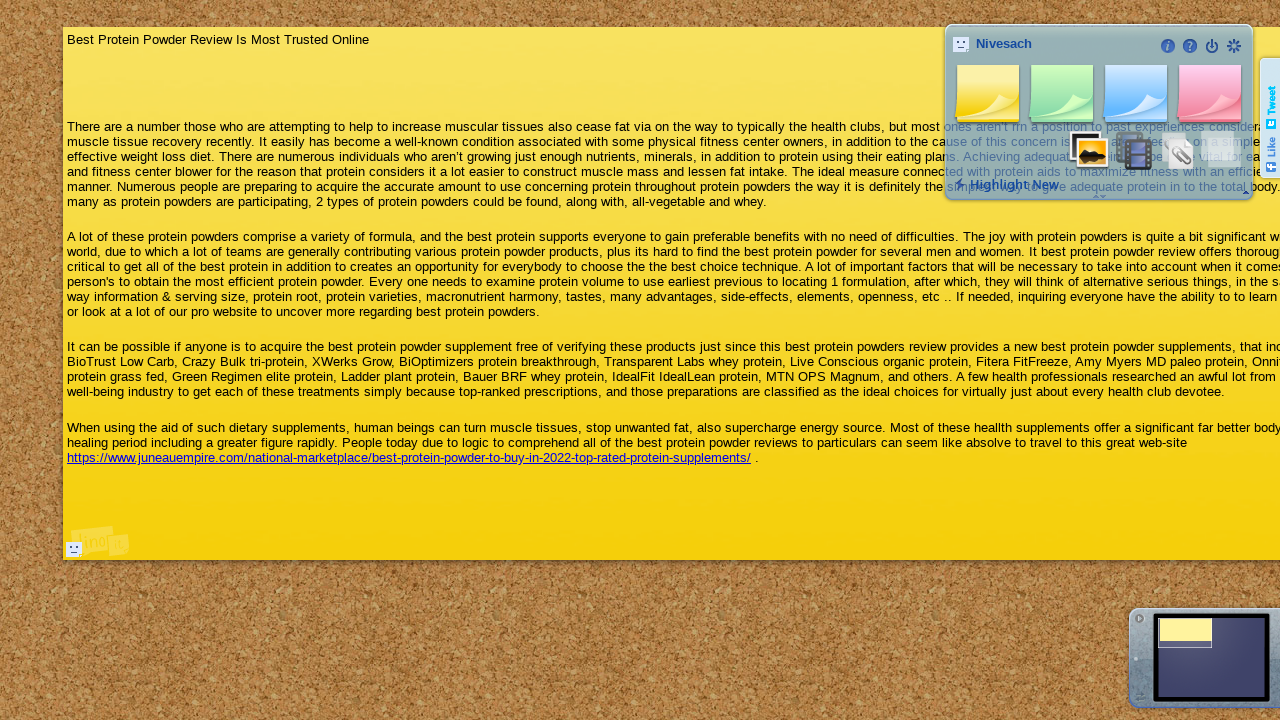

--- FILE ---
content_type: text/html; charset=utf-8
request_url: http://linoit.com/users/Seechiss/canvases/Nivesach
body_size: 6387
content:
<!DOCTYPE html PUBLIC "-//W3C//DTD XHTML 1.0 Transitional//EN" "http://www.w3.org/TR/xhtml1/DTD/xhtml1-transitional.dtd">
<html xmlns="http://www.w3.org/1999/xhtml" xmlns:og="http://ogp.me/ns#" xmlns:fb="http://www.facebook.com/2008/fbml" class="en">
<head>
<meta http-equiv="Content-Type" content="text/html; charset=utf-8" />
<meta http-equiv="Content-Script-Type" content="text/javascript" />
<meta http-equiv="Content-Style-Type" content="text/css" />
<meta http-equiv="Imagetoolbar" content="no" />

<title>Nivesach - lino</title>

<meta property="og:title" content="Nivesach" />
<meta property="og:type" content="website" />
<meta property="og:url" content="http://linoit.com/users/Seechiss/canvases/Nivesach" />
<meta property="og:image" content="http://linoit.com/image/thumbnail/1.jpg" />
<meta property="og:image" content="http://linoit.com/dock/40447595" />
<meta property="og:site_name" content="lino" />
<meta property="fb:app_id" content="192460577456064" />
<meta name="twitter:card" content="summary" />
<meta name="twitter:site" content="@lino2008en" />
<meta name="twitter:title" content="Nivesach" />
<meta name="twitter:description" content="lino is an online web sticky note service that can be used to post memos, to-do lists, ideas, and photos anywhere on an online web canvas. lino is a completely free service that runs on all popular web browsers." />
<meta name="twitter:image" content="http://linoit.com/dock/40447595" />
<meta name="twitter:app:country" content="US" />
<meta name="twitter:app:name:iphone" content="lino - Sticky and Photo Sharing for you" />
<meta name="twitter:app:id:iphone" content="416718906" />
<meta name="twitter:app:url:iphone" content="lino://linoit.com/users/Seechiss/canvases/Nivesach" />
<meta name="twitter:app:name:ipad" content="lino - Sticky and Photo Sharing for you" />
<meta name="twitter:app:id:ipad" content="416718906" />
<meta name="twitter:app:url:ipad" content="lino://linoit.com/users/Seechiss/canvases/Nivesach" />
<meta name="twitter:app:name:googleplay" content="lino - Sticky &amp; Photo Sharing" />
<meta name="twitter:app:id:googleplay" content="com.linoit.lino" />
<meta name="twitter:app:url:googleplay" content="lino://linoit.com/users/Seechiss/canvases/Nivesach" />

<link rel="stylesheet" href="//d23gl0hu9nedef.cloudfront.net/c/stylesheet/canvas/canvas.css.1474423092" />

<link rel="alternate" type="application/rss+xml" title="RSS" href="http://linoit.com/users/Seechiss/rss/Nivesach" />

<link rel="shortcut icon" href="/favicon.ico" type="image/vnd.microsoft.icon" />
<link rel="icon" href="/favicon.ico" type="image/vnd.microsoft.icon" />

<link rel="alternate" media="handheld" href="http://m.linoit.com/canvas/Seechiss/Nivesach" />

<script type="text/javascript" src="//d23gl0hu9nedef.cloudfront.net/c/script/prototype.js.1306721218"></script>
<script type="text/javascript" src="//d23gl0hu9nedef.cloudfront.net/c/script/canvas/view.js.1438062522"></script>



<script type="text/javascript" src="//d23gl0hu9nedef.cloudfront.net/c/script/locale.js.1765248752"></script>



<script type="text/javascript">
var g_assetBaseURL = "//d23gl0hu9nedef.cloudfront.net/c";
var g_imageAssetBaseURL = "//d23gl0hu9nedef.cloudfront.net";

g_userId = 0;
g_userName = "guest";
g_canvasId = 40447595;
g_canvasType = CanvasType.REFERENCE;
g_canvasTypeFlags = 5;
g_groupId = null;
g_groupName = null;
g_groupOwnerId = null;
g_groups = [];


g_facebookAppId = "192460577456064";
g_hasBuddies = false;
g_today = new Date(2026, 0, 20);
</script>

</head>
<body class="canvasTypeReference">
<noscript><iframe src="//www.googletagmanager.com/ns.html?id=GTM-KNM9GK" height="0" width="0" style="display:none;visibility:hidden"></iframe></noscript>
<script>(function(w,d,s,l,i){w[l]=w[l]||[];w[l].push({'gtm.start':new Date().getTime(),event:'gtm.js'});var f=d.getElementsByTagName(s)[0],j=d.createElement(s),dl=l!='dataLayer'?'&l='+l:'';j.async=true;j.src='//www.googletagmanager.com/gtm.js?id='+i+dl;f.parentNode.insertBefore(j,f);})(window,document,'script','dataLayer','GTM-KNM9GK');</script>

<div id="main">
<div id="notification" class="notification"><span class="notificationMessage"></span><img class="notificationClose" src="//d23gl0hu9nedef.cloudfront.net/image/notification/close.png" /></div>
<div id="movieNotification" class="notification"><span class="notificationMessage">Playing a video (<span class="stopMovie">Stop</span>)</span></div>

<div id="board" style="height:0px;display:none;">
<div id="boardContent">
<table>
<tr>
<td rowspan="3" class="canvasImage">
<img src="/dock/40447595" style="width:89px;height:68px;" alt="Nivesach" title="Nivesach" />

</td>
<td rowspan="3" class="canvasProp">
<h1>Nivesach</h1>
<p>by <a href="/users/Seechiss" target="_self">Seechiss</a></p>
<p>Feb 10 2022 251 views</p>

<p class="label">Access to Canvas (Publicity)</p>
<p>


Everyone may post stickies
</p>

</td>
<th>URL</th>
<td><input type="text" readonly="readonly" value="http://linoit.com/users/Seechiss/canvases/Nivesach" onclick="this.select()" /></td>
<td rowspan="3" class="close">
<a href="javascript:g_board.hide()" title=""><span>x</span></a>
</td>
</tr>
<tr>
<th>Link</th>
<td><input type="text" readonly="readonly" value="&lt;div>&lt;table>&lt;tr>&lt;td>&lt;a href=&quot;http://linoit.com/users/Seechiss/canvases/Nivesach&quot;>&lt;img src=&quot;http://linoit.com/dock/40447595&quot; border=&quot;0&quot; width=&quot;89&quot; height=&quot;68&quot; id=&quot;lino40447595&quot; />&lt;/a>&lt;/td>&lt;/tr>&lt;tr>&lt;td style=&quot;text-align:center;font-size:80%;&quot;>&lt;a href=&quot;http://linoit.com/users/Seechiss/canvases/Nivesach&quot; style=&quot;position:relative;top:-10px;&quot;>Nivesach&lt;/a>&lt;/td>&lt;/tr>&lt;/table>&lt;!--[if IE 6]>&lt;script type=&quot;text/javascript&quot;>var e=document.getElementById('lino40447595');e.src='http://linoit.com/image/iepngfix.gif';e.style.filter='progid:DXImageTransform.Microsoft.AlphaImageLoader(sizingMethod=\'crop\',src=\'http://linoit.com/dock/40447595\')';&lt;/script>&lt;![endif]-->&lt;/div>" onclick="this.select()" />
<p>Copy this HTML code and paste to your blog to link to this canvas.</p></td>
</tr>
<tr>
<th>Embed lino</th>
<td><input type="text" readonly="readonly" value="&lt;div>&lt;iframe src=&quot;http://linoit.com/users/Seechiss/canvases/Nivesach?inner=1&quot; scrolling=&quot;no&quot; frameBorder=&quot;0&quot; style=&quot;width:640px;height:480px;border:1px solid black;&quot;>&lt;/iframe>&lt;/div>" onclick="this.select()" />
<p>Copy this HTML code and paste to your blog to embed this canvas.</p></td>
</tr>
</table>
</div>
</div>

<div id="canvasView">

<div id="recommendation" class="topBar" style="display:none;">We recommend you to use Chrome, Safari or Firefox to utilize the full features of lino comfortably (<a href="https://en.linoit.com/en/help/browser/" target="_blank">Learn more</a>).</div>
<div id="ios" style="display:none;">
<div>
<div class="button"><a href="lino://linoit.com/users/Seechiss/canvases/Nivesach">Open this canvas with<br /><strong>iPhone/iPad App</strong></a></div>
<div class="button"><a href="https://itunes.apple.com/app/lino-online-stickies/id416718906">Available on the<br /><strong>App Store</strong></a></div>
<div class="close"><span>[Close]</span></div>
</div>
</div>
<div id="canvas" style="background-image:url(/image/background/1.jpg);">


<!--
<div id="ad" class="entryBg" style="display:none;">
<div class="bg">
<div class="bgLeftTop"></div>
<div class="bgLeft"></div>
<div class="bgLeftBottom"></div>
<div class="bgCenter">
<script type="text/javascript">
google_ad_client = "pub-9913844858284054";
google_ad_slot = "2439155864";
google_ad_width = 234;
google_ad_height = 60;
</script>
<script type="text/javascript"
src="http://pagead2.googlesyndication.com/pagead/show_ads.js"></script>
</div>
<div class="bgRightTop"></div>
<div class="bgRight"></div>
<div class="bgRightBottom"></div>
<div class="bgBottom"></div>
</div>
</div>

-->

<img id="effect" src="//d23gl0hu9nedef.cloudfront.net/image/entry/effect.png" style="display:none;" />

<div id="power">Powered by <a href="http://www.haskell.org/">Haskell</a> (GHC 8.8.4
)</div>
<div id="movieContainer"></div>
<div id="newEntryShadow" style="display:none;"></div>
</div>
<div id="paletteBg" class="paletteReadWrite">
<table id="paletteImg">
<tr><td><img src="//d23gl0hu9nedef.cloudfront.net/image/palette/reference/top.png" style="width:322px;height:21px;" /></td></tr>
<tr><td><img id="paletteImgBody" src="//d23gl0hu9nedef.cloudfront.net/image/palette/reference/body.png" /></td></tr>
<tr><td><img src="//d23gl0hu9nedef.cloudfront.net/image/palette/reference/bottom.png" style="width:322px;height:23px;" /></td></tr>
</table>
<div id="palette">
<div id="paletteHeader" class="">
<div class="canvasName">
<a href="/users/Seechiss"><img class="icon" src="/user/icon/3695395?size=small&amp;68998.219345365s" title="Seechiss" /></a>
<img src="//d23gl0hu9nedef.cloudfront.net/image/palette/unsubscribed.png" class="subscription subscribe" title="Add to Favorites" />
<img src="//d23gl0hu9nedef.cloudfront.net/image/palette/subscribed.png" class="subscription unsubscribe" title="Remove from Favorite" />
<span>Nivesach</span>
</div>
<div class="actions">

<a href="/user/register" class="action actionRegister" title="Sign up" style="background-position:-88px 0px;"></a>
<a href="/session/top?redirect=%2Fusers%2FSeechiss%2Fcanvases%2FNivesach" class="action actionLogin" title="Login" style="background-position:-44px 0px;"></a>

<a href="https://en.linoit.com/en/help/" target="_blank" class="action actionHelp" title="Help" style="background-position:-22px 0px;"></a>

<a href="javascript:g_board.toggle()" id="paletteBoard" class="action actionBoard" title="Information" style="background-position:-110px 0px;"></a>


</div>
</div>

<div id="paletteBody">
<div id="paletteItem0" class="paletteItem paletteItemMain"></div>
<div id="paletteItem1" class="paletteItem paletteItemMain"></div>
<div id="paletteItem2" class="paletteItem paletteItemMain"></div>
<div id="paletteItem3" class="paletteItem paletteItemMain"></div>
<div id="paletteItem4" class="paletteItem paletteItemSub"></div>
<div id="paletteItem5" class="paletteItem paletteItemSub"></div>
<div id="paletteItem6" class="paletteItem paletteItemSub"></div>
<div id="paletteItem7" class="paletteItem paletteItemSub"></div>
</div>

<div id="paletteFooter">
<div id="newEntryMode" class="newEntryButton"></div>
<div id="newEntryNext" style="display:none;"></div>

<!--
<div id="zoom">
<img id="zoomSmall" src="//d23gl0hu9nedef.cloudfront.net/image/zoom/small.png" style="width:10px;height:9px;" />
<img id="zoomBar" src="//d23gl0hu9nedef.cloudfront.net/image/zoom/bar.png" style="width:120px;height:3px;" />
<img id="zoomLarge" src="//d23gl0hu9nedef.cloudfront.net/image/zoom/large.png" style="width:15px;height:12px;" />
<img id="zoomTab" src="//d23gl0hu9nedef.cloudfront.net/image/zoom/tab.png" style="width:9px;height:9px;" />

<span id="zoom0" class="zoomPos"></span>
<span id="zoom1" class="zoomPos"></span>
<span id="zoom2" class="zoomPos"></span>
<span id="zoom3" class="zoomPos"></span>
<span id="zoom4" class="zoomPos"></span>
<span id="zoom5" class="zoomPos"></span>
<span id="zoom6" class="zoomPos"></span>
</div>
-->
</div>
<div id="paletteExpand"></div>
<div id="palettePin" class="pinned"></div>
</div>
</div>

<div id="dockBg" style="display:none;">
<div id="dockBody">
<div id="dockBodyBg"></div>
<div id="dockLeft"></div>
<div id="dockRight"></div>
<div id="dockSelector">
<div id="dockSelectorControl">
<div id="dockSelectorPrev"></div>
<div id="dockSelectorMy"></div>
<div id="dockSelectorNext"></div>
</div>
</div>
</div>
<div id="dockView">
<div id="dock"></div>
</div>
<div id="dockInfo" style="display:none;"><img src="//d23gl0hu9nedef.cloudfront.net/image/empty.png" /><span class="dockInfo dockInfoMy" style="display:none;">My Canvases</span><span class="dockInfo dockInfoFavorites" style="display:none;">Favorites</span><span class="dockInfo dockInfoGroup" style="display:none;"></span></div>
<div id="dockGrip">
<div id="dockGripBg"></div>
<div id="dockClose" class="dockCloseButton"></div>
<div id="dockPin" class="dockPinButton"></div>
</div>
</div>

<div id="panelBg">
<div id="panelBody"></div>
<div id="panelGrip">
<div id="panelGripBg"></div>
<div id="panelClose" class="panelCloseButton"></div>
<div id="panelPin" class="panelPinButton"></div>
</div>
<div id="panelFrame">
<div id="panel">
<div id="panelView" class="panelView">
<div class="border vBorder leftBorder"></div>
<div class="border hBorder topBorder"></div>
<div class="border vBorder rightBorder"></div>
<div class="border hBorder bottomBorder"></div>
</div>
<div id="panelViewMoving" class="panelView" style="display:none;">
<div class="border vBorder leftBorder"></div>
<div class="border hBorder topBorder"></div>
<div class="border vBorder rightBorder"></div>
<div class="border hBorder bottomBorder"></div>
</div>

</div>
</div>
<div id="panelCalendar">
<div>
<div class="nav"><span class="prev"><img src="//d23gl0hu9nedef.cloudfront.net/image/panel/calendar/navprev.png" /></span><span class="today"><img src="//d23gl0hu9nedef.cloudfront.net/image/panel/calendar/navtoday.png" /></span><span class="next"><img src="//d23gl0hu9nedef.cloudfront.net/image/panel/calendar/navnext.png" /></span></div>
<div class="title"></div>
</div>
<table>
<tbody></tbody>
</table>
</div>
</div>




<div id="social">
<div class="container">
<div class="item">
<div id="fb-root"></div>
<div class="fb-like" data-href="http://linoit.com/users/Seechiss/canvases/Nivesach" data-send="false" data-width="250" data-show-faces="true"></div>
</div>
<div class="item">
<iframe allowtransparency="true" frameborder="0" scrolling="no" src="//platform.twitter.com/widgets/tweet_button.html?url=http%3A%2F%2Flinoit.com%2Fusers%2FSeechiss%2Fcanvases%2FNivesach&amp;text=Nivesach&amp;via=lino2008en&amp;count=horizontal&amp;lang=en" style="width:130px;height:20px;"></iframe>
</div>
</div>
</div>


</div>
</div>

<div style="display:none;">

<form id="getEntriesForm">
<input type="hidden" name="canvasId" value="40447595" />
</form>

<form id="getEntryForm">
<input type="hidden" name="entryId" />
</form>

<form id="moveEntryForm">
<input type="hidden" name="token" value="302b66d395266d92290aa6586fb70cb6f24ebf4f" />
<input type="hidden" name="entryId" />
<input type="hidden" name="entryLeft" />
<input type="hidden" name="entryTop" />
<input type="hidden" name="entryWidth" />
<input type="hidden" name="entryHeight" />
</form>

<form id="moveEntriesForm">
<input type="hidden" name="token" value="302b66d395266d92290aa6586fb70cb6f24ebf4f" />
<input type="hidden" name="positions" />
</form>

<form id="updateEntryZIndicesForm">
<input type="hidden" name="token" value="302b66d395266d92290aa6586fb70cb6f24ebf4f" />
<input type="hidden" name="zIndices" />
</form>

<form id="setEntryDueDateForm">
<input type="hidden" name="token" value="302b66d395266d92290aa6586fb70cb6f24ebf4f" />
<input type="hidden" name="entryId" />
<input type="hidden" name="year" />
<input type="hidden" name="month" />
<input type="hidden" name="day" />
<input type="hidden" name="entryWidth" />
<input type="hidden" name="entryHeight" />
</form>

<form id="sendEntryForm">
<input type="hidden" name="token" value="302b66d395266d92290aa6586fb70cb6f24ebf4f" />
<input type="hidden" name="entryId" />
<input type="hidden" name="userId" />
</form>

<form id="doneEntryForm">
<input type="hidden" name="token" value="302b66d395266d92290aa6586fb70cb6f24ebf4f" />
<input type="hidden" name="entryId" />
</form>

<form id="pinEntryForm">
<input type="hidden" name="token" value="302b66d395266d92290aa6586fb70cb6f24ebf4f" />
<input type="hidden" name="entryId" />
<input type="hidden" name="entryPin" />
</form>

<form id="rotateEntryForm">
<input type="hidden" name="token" value="302b66d395266d92290aa6586fb70cb6f24ebf4f" />
<input type="hidden" name="entryId" />
<input type="hidden" name="entryAngle" />
</form>

<form id="transferEntryForm">
<input type="hidden" name="token" value="302b66d395266d92290aa6586fb70cb6f24ebf4f" />
<input type="hidden" name="canvasId" />
<input type="hidden" name="entryId" />
<input type="hidden" name="entryLeft" />
<input type="hidden" name="entryTop" />
</form>

<form id="transferEntriesForm">
<input type="hidden" name="token" value="302b66d395266d92290aa6586fb70cb6f24ebf4f" />
<input type="hidden" name="canvasId" />
<input type="hidden" name="positions" />
</form>

<form id="copyEntryForm">
<input type="hidden" name="token" value="302b66d395266d92290aa6586fb70cb6f24ebf4f" />
<input type="hidden" name="entryId" />
<input type="hidden" name="canvasId" />
<input type="hidden" name="entryLeft" />
<input type="hidden" name="entryTop" />
</form>

<form id="copyEntriesForm">
<input type="hidden" name="token" value="302b66d395266d92290aa6586fb70cb6f24ebf4f" />
<input type="hidden" name="canvasId" />
<input type="hidden" name="positions" />
</form>

<form id="searchForm">
<input type="hidden" name="condition" />
<input type="hidden" name="width" />
<input type="hidden" name="height" />
</form>

<form id="dueEntriesForm">
<input type="hidden" name="year" />
<input type="hidden" name="month" />
<input type="hidden" name="day" />
<input type="hidden" name="days" />

</form>

<form id="undoForm">
<input type="hidden" name="token" value="302b66d395266d92290aa6586fb70cb6f24ebf4f" />
<input type="hidden" name="undoId" />
</form>

<form id="isSubscribedForm">
<input type="hidden" name="canvasId" value="40447595" />
</form>

<form id="getAdPositionForm">
<input type="hidden" name="canvasId" value="40447595" />
<input type="hidden" name="width" value="255" />
<input type="hidden" name="height" value="72" />
<input type="hidden" name="windowWidth" />
<input type="hidden" name="windowHeight" />
</form>

<form id="getTagsForm">
<input type="hidden" name="canvasId" value="40447595" />
</form>

<form id="subscribeCanvasForm">
<input type="hidden" name="token" value="302b66d395266d92290aa6586fb70cb6f24ebf4f" />
<input type="hidden" name="canvasId" />
<input type="hidden" name="notify" value="1" />
<input type="hidden" name="dock" value="1" />
<input type="hidden" name="due" value="0" />
</form>

<form id="unsubscribeCanvasForm">
<input type="hidden" name="token" value="302b66d395266d92290aa6586fb70cb6f24ebf4f" />
<input type="hidden" name="canvasId" />
</form>

</div>

<div id="canvasDrag">
<div id="newEntryDrag" class="entryBg entryStyle" style="display:none;">
<div class="bg">
<div class="bgLeftTop"></div>
<div class="bgLeft"></div>
<div class="bgLeftBottom"></div>
<img class="bgCenter" />
<div class="bgRightTop"></div>
<div class="bgRight"></div>
<div class="bgRightBottom"></div>
<div class="bgBottom"></div>

<img class="logoIE" src="//d23gl0hu9nedef.cloudfront.net/image/empty.png" style="display:none;" />

</div>

<div class="logo"></div>


<div class="content">
<div class="body"></div>
</div>
<div class="footer">
<div class="tag"><span class="value"></span></div>
<div class="action"><div class="actionButton doneEntry nodrag" title="Peel off"></div>
<div class="actionButton downloadEntry nodrag" title="View original"></div>
<div class="actionButton copyEntry nodrag" title="Copy to another canvas"></div>
<div class="actionButton sendEntry nodrag" title="Send this sticky"></div>
<div class="actionButton dueEntry nodrag" title="Set due date"></div>
<div class="actionButton editEntry nodrag" title="Edit"></div>

</div>
</div>
</div>

<div id="dockEntryDrag" style="display:none;">
<div id="dockEntryDragMain" class="dockEntryDrag"></div>
</div>
</div>

<div id="canvasCopy" style="display:none;">
</div>

<div id="entryTemplate" class="entry draggable resizable rotatable entryStyle entryBg" style="display:none;position:absolute;left:0px;top:0px;width:0px;height:0px;">
<div class="bg">
<div class="bgLeftTop"></div>
<div class="bgLeft"></div>
<div class="bgLeftBottom"></div>
<img class="bgCenter" />
<div class="bgRightTop"></div>
<div class="bgRight"></div>
<div class="bgRightBottom"></div>
<div class="bgBottom"></div>

<img class="logoIE" src="//d23gl0hu9nedef.cloudfront.net/image/empty.png" style="display:none;" />

</div>

<div class="logo"></div>


<div class="handle base">
<div class="content">
<div class="body"></div>
</div>
<div class="footer">
<div class="tag"><span class="value"></span></div>
<div class="action"><div class="actionButton doneEntry nodrag" title="Peel off"></div>
<div class="actionButton downloadEntry nodrag" title="View original"></div>
<div class="actionButton copyEntry nodrag" title="Copy to another canvas"></div>
<div class="actionButton sendEntry nodrag" title="Send this sticky"></div>
<div class="actionButton dueEntry nodrag" title="Set due date"></div>
<div class="actionButton editEntry nodrag" title="Edit"></div>

</div>
<a class="creatorIcon nodrag"></a>
</div>
</div>
<div class="pinContainer"><div class="pin nodrag"></div></div>
<div class="rotate nodrag"></div>
<div class="grip"></div>
</div>

<div id="imageEntryTemplate" class="entry draggable resizable rotatable entryStyle entryBg" style="display:none;position:absolute;left:0px;top:0px;width:0px;height:0px;">
<div class="bg">
<div class="bgLeftTop"></div>
<div class="bgLeft"></div>
<div class="bgLeftBottom"></div>
<img class="bgCenter" />
<div class="bgRightTop"></div>
<div class="bgRight"></div>
<div class="bgRightBottom"></div>
<div class="bgBottom"></div>

<img class="logoIE" src="//d23gl0hu9nedef.cloudfront.net/image/empty.png" style="display:none;" />

</div>

<div class="logo"></div>


<div class="handle base">
<div class="content">
<div class="image"></div>
<div class="body" style="padding:0px 15px;"></div>
</div>
<div class="footer">
<div class="tag"><span class="value"></span></div>
<div class="action"><div class="actionButton doneEntry nodrag" title="Peel off"></div>
<div class="actionButton downloadEntry nodrag" title="View original"></div>
<div class="actionButton copyEntry nodrag" title="Copy to another canvas"></div>
<div class="actionButton sendEntry nodrag" title="Send this sticky"></div>
<div class="actionButton dueEntry nodrag" title="Set due date"></div>
<div class="actionButton editEntry nodrag" title="Edit"></div>

</div>
<a class="creatorIcon nodrag"></a>
</div>
</div>
<div class="pinContainer"><div class="pin nodrag"></div></div>
<div class="rotate nodrag"></div>
<div class="grip"></div>
</div>

<div id="movieEntryTemplate" class="entry draggable entryStyle entryBg movieEntry" style="display:none;position:absolute;left:0px;top:0px;width:0px;height:0px;">
<div class="bg">
<div class="bgLeftTop"></div>
<div class="bgLeft"></div>
<div class="bgLeftBottom"></div>
<img class="bgCenter" />
<div class="bgRightTop"></div>
<div class="bgRight"></div>
<div class="bgRightBottom"></div>
<div class="bgBottom"></div>

<img class="logoIE" src="//d23gl0hu9nedef.cloudfront.net/image/empty.png" style="display:none;" />

</div>

<div class="logo"></div>


<div class="handle base">
<div class="content movie">
<div class="thumbnail"><img /></div>
<div class="information"></div>
<div class="play nodrag"><span>Play</span></div>
</div>
<div class="footer">
<div class="action"><div class="actionButton doneEntry nodrag" title="Peel off"></div>

<div class="actionButton copyEntry nodrag" title="Copy to another canvas"></div>
<div class="actionButton sendEntry nodrag" title="Send this sticky"></div>



</div>
<a class="creatorIcon nodrag"></a>
</div>
</div>
<div class="pinContainer"><div class="pin nodrag"></div></div>
</div>

<div id="attachmentEntryTemplate" class="entry draggable resizable rotatable entryStyle entryBg" style="display:none;position:absolute;left:0px;top:0px;width:0px;height:0px;">
<div class="bg">
<div class="bgLeftTop"></div>
<div class="bgLeft"></div>
<div class="bgLeftBottom"></div>
<img class="bgCenter" />
<div class="bgRightTop"></div>
<div class="bgRight"></div>
<div class="bgRightBottom"></div>
<div class="bgBottom"></div>

<img class="logoIE" src="//d23gl0hu9nedef.cloudfront.net/image/empty.png" style="display:none;" />

</div>

<div class="logo"></div>


<div class="handle base">
<div class="content">
<div class="attachment">
<img src="//d23gl0hu9nedef.cloudfront.net/image/attachment/default.png" class="attachmentIcon nodrag" />
<div class="information">
<div class="name"><span class="nodrag"></span></div>
<div class="download"><span class="nodrag">Download (<span class="size"></span>)</span></div>
</div>
</div>
<div class="body" style="padding:0px 15px;clear:both;"></div>
</div>
<div class="footer">
<div class="tag"><span class="value"></span></div>
<div class="action"><div class="actionButton doneEntry nodrag" title="Peel off"></div>
<div class="actionButton downloadEntry nodrag" title="View original"></div>
<div class="actionButton copyEntry nodrag" title="Copy to another canvas"></div>
<div class="actionButton sendEntry nodrag" title="Send this sticky"></div>
<div class="actionButton dueEntry nodrag" title="Set due date"></div>
<div class="actionButton editEntry nodrag" title="Edit"></div>

</div>
<a class="creatorIcon nodrag"></a>
</div>
</div>
<div class="pinContainer"><div class="pin nodrag"></div></div>
<div class="rotate nodrag"></div>
<div class="grip"></div>
</div>

<div id="panelEntryTemplate" class="panelEntry" style="display:none;">
</div>

<div id="searchEntryTemplate" class="entry entryStyle entryBg" style="display:none;position:absolute;left:0px;top:0px;width:0px;height:0px;">
<div class="bg">
<div class="bgLeftTop"></div>
<div class="bgLeft"></div>
<div class="bgLeftBottom"></div>
<img class="bgCenter" />
<div class="bgRightTop"></div>
<div class="bgRight"></div>
<div class="bgRightBottom"></div>
<div class="bgBottom"></div>

<img class="logoIE" src="//d23gl0hu9nedef.cloudfront.net/image/empty.png" style="display:none;" />

</div>

<div class="logo"></div>


<div>
<div class="content">
<div class="image"></div>
<div class="attachment">
<img src="//d23gl0hu9nedef.cloudfront.net/image/attachment/default.png" class="attachmentIcon nodrag" />
<div class="information">
<div class="name"><span class="nodrag"></span></div>
<div class="download"><span class="nodrag">Download (<span class="size"></span>)</span></div>
</div>
</div>
<div class="body"></div>
</div>
<div class="footer">
<div class="tag"><span class="value"></span></div>
<a class="creatorIcon nodrag"></a>
</div>
</div>
</div>

<div id="popupBg" style="display:none;">
<div id="dueCalendar" class="miniCalendarBg popup" style="display:none;">
<div class="miniCalendarBgLeft"></div>
<img class="miniCalendarBgTop" src="//d23gl0hu9nedef.cloudfront.net/image/minicalendar/bgtop.png" />
<div class="miniCalendarBgRight"></div>
<div class="miniCalendarBgBody"></div>
<div class="miniCalendarBgLeftBottom"></div>
<div class="miniCalendarBgBottom"></div>
<div class="miniCalendarBgRightBottom"></div>
<div class="miniCalendarBar">
<div class="miniCalendarTitle"></div>
<div class="miniCalendarNav">
<div class="miniCalendarPrev nav"></div>
<div class="miniCalendarCurrent nav"></div>
<div class="miniCalendarNext nav"></div>
</div>
</div>
<table class="miniCalendar">
<tbody>
<tr class="miniCalendarHeader">
<td class="miniCalendarMarginCell"></td>
<td class="miniCalendarSunday">S</td>
<td>M</td>
<td>T</td>
<td>W</td>
<td>T</td>
<td>F</td>
<td class="miniCalendarSaturday">S</td>
<td class="miniCalendarMarginCell"></td>
</tr>
<tr class="miniCalendarMargin">
<td colspan="9"></td>
</tr>
</tbody>
</table>
<div class="miniCalendarSeparator"></div>
<div class="miniCalendarFooter"></div>
</div>


<div id="userList" class="popup" style="display:none;">
<div class="menuBg">
<div class="menuBgLeft"></div>
<div class="menuBgRight"></div>
<div class="menuBgCenter"></div>
<div class="menuBgLeftBottom"></div>
<div class="menuBgBottom"></div>
<div class="menuBgRightBottom"></div>
</div>

<div class="otherUsers" style="display:none;">Send this sticky</div>
<div class="menuSeparator2"></div>

<div class="usersScroll">
<div class="users"></div>
</div>
</div>

<div id="canvasList" class="popup" style="display:none;">
<div class="menuBg">
<div class="menuBgLeft"></div>
<div class="menuBgRight"></div>
<div class="menuBgCenter"></div>
<div class="menuBgLeftBottom"></div>
<div class="menuBgBottom"></div>
<div class="menuBgRightBottom"></div>
</div>

<div class="canvasesScroll">
<div class="canvases"></div>
</div>
</div>

<div id="iconList" class="popup" style="display:none;">
<div class="iconListBgLeft"></div>
<div class="iconListBgRight"></div>
<div class="iconListBgBody"></div>
<div class="iconListBgLeftBottom"></div>
<div class="iconListBgBottom"></div>
<div class="iconListBgRightBottom"></div>
<table>

<tr>

<td><div class="icon icon1" style="background-position:-1104px 0px"></div></td>

<td><div class="icon icon2" style="background-position:-1128px 0px"></div></td>

<td><div class="icon icon3" style="background-position:-1152px 0px"></div></td>

<td><div class="icon icon4" style="background-position:-1176px 0px"></div></td>

<td><div class="icon icon5" style="background-position:-1200px 0px"></div></td>

<td><div class="icon icon6" style="background-position:-1224px 0px"></div></td>

<td><div class="icon icon7" style="background-position:-1248px 0px"></div></td>

<td><div class="icon icon8" style="background-position:-1272px 0px"></div></td>

<td><div class="icon icon9" style="background-position:-1296px 0px"></div></td>

<td><div class="icon icon10" style="background-position:-1320px 0px"></div></td>

</tr>

<tr>

<td><div class="icon icon11" style="background-position:-1344px 0px"></div></td>

<td><div class="icon icon12" style="background-position:-1368px 0px"></div></td>

<td><div class="icon icon13" style="background-position:-1392px 0px"></div></td>

<td><div class="icon icon14" style="background-position:-1416px 0px"></div></td>

<td><div class="icon icon15" style="background-position:-1440px 0px"></div></td>

<td><div class="icon icon16" style="background-position:-1464px 0px"></div></td>

<td><div class="icon icon17" style="background-position:-1488px 0px"></div></td>

<td><div class="icon icon18" style="background-position:-1512px 0px"></div></td>

<td><div class="icon icon19" style="background-position:-1536px 0px"></div></td>

<td><div class="icon icon20" style="background-position:-1560px 0px"></div></td>

</tr>

<tr>

<td><div class="icon icon21" style="background-position:-1584px 0px"></div></td>

<td><div class="icon icon22" style="background-position:-1608px 0px"></div></td>

<td><div class="icon icon23" style="background-position:-1632px 0px"></div></td>

<td><div class="icon icon24" style="background-position:-1656px 0px"></div></td>

<td><div class="icon icon25" style="background-position:-1680px 0px"></div></td>

<td><div class="icon icon26" style="background-position:-1704px 0px"></div></td>

<td><div class="icon icon27" style="background-position:-1728px 0px"></div></td>

<td><div class="icon icon28" style="background-position:-1752px 0px"></div></td>

<td><div class="icon icon29" style="background-position:-1776px 0px"></div></td>

<td><div class="icon icon30" style="background-position:-1800px 0px"></div></td>

</tr>

<tr>

<td><div class="icon icon31" style="background-position:-1824px 0px"></div></td>

<td><div class="icon icon32" style="background-position:-1848px 0px"></div></td>

<td><div class="icon icon33" style="background-position:-1872px 0px"></div></td>

<td><div class="icon icon34" style="background-position:-1896px 0px"></div></td>

<td><div class="icon icon35" style="background-position:-1920px 0px"></div></td>

<td><div class="icon icon36" style="background-position:-1944px 0px"></div></td>

<td><div class="icon icon37" style="background-position:-1968px 0px"></div></td>

<td><div class="icon icon38" style="background-position:-1992px 0px"></div></td>

<td><div class="icon icon39" style="background-position:-2016px 0px"></div></td>

<td><div class="icon icon40" style="background-position:-2040px 0px"></div></td>

</tr>

<tr>

<td><div class="icon icon41" style="background-position:-2064px 0px"></div></td>

<td><div class="icon icon42" style="background-position:-2088px 0px"></div></td>

<td><div class="icon icon43" style="background-position:-2112px 0px"></div></td>

<td><div class="icon icon44" style="background-position:-2136px 0px"></div></td>

<td><div class="icon icon45" style="background-position:-2160px 0px"></div></td>

<td><div class="icon icon46" style="background-position:-2184px 0px"></div></td>

<td><div class="icon icon47" style="background-position:-2208px 0px"></div></td>

<td><div class="icon icon48" style="background-position:-2232px 0px"></div></td>

<td><div class="icon icon49" style="background-position:-2256px 0px"></div></td>

<td><div class="icon icon50" style="background-position:-2280px 0px"></div></td>

</tr>

<tr>

<td><div class="icon icon51" style="background-position:-2304px 0px"></div></td>

<td><div class="icon icon52" style="background-position:-2328px 0px"></div></td>

<td><div class="icon icon53" style="background-position:-2352px 0px"></div></td>

<td><div class="icon icon54" style="background-position:-2376px 0px"></div></td>

<td><div class="icon icon55" style="background-position:-2400px 0px"></div></td>

<td><div class="icon icon56" style="background-position:-2424px 0px"></div></td>

<td><div class="icon icon57" style="background-position:-2448px 0px"></div></td>

<td><div class="icon icon58" style="background-position:-2472px 0px"></div></td>

<td><div class="icon icon59" style="background-position:-2496px 0px"></div></td>

<td><div class="icon icon60" style="background-position:-2520px 0px"></div></td>

</tr>

<tr>

<td><div class="icon icon61" style="background-position:-2544px 0px"></div></td>

<td><div class="icon icon62" style="background-position:-2568px 0px"></div></td>

<td><div class="icon icon63" style="background-position:-2592px 0px"></div></td>

<td><div class="icon icon64" style="background-position:-2616px 0px"></div></td>

<td><div class="icon icon65" style="background-position:-2640px 0px"></div></td>

<td><div class="icon icon66" style="background-position:-2664px 0px"></div></td>

<td><div class="icon icon67" style="background-position:-2688px 0px"></div></td>

<td><div class="icon icon68" style="background-position:-2712px 0px"></div></td>

<td><div class="icon icon69" style="background-position:-2736px 0px"></div></td>

<td><div class="icon icon70" style="background-position:-2760px 0px"></div></td>

</tr>

<tr>

<td><div class="icon icon71" style="background-position:-2784px 0px"></div></td>

<td><div class="icon icon72" style="background-position:-2808px 0px"></div></td>

<td><div class="icon icon73" style="background-position:-2832px 0px"></div></td>

<td><div class="icon icon74" style="background-position:-2856px 0px"></div></td>

<td><div class="icon icon75" style="background-position:-2880px 0px"></div></td>

<td><div class="icon icon76" style="background-position:-2904px 0px"></div></td>

<td><div class="icon icon77" style="background-position:-2928px 0px"></div></td>

<td><div class="icon icon78" style="background-position:-2952px 0px"></div></td>

<td><div class="icon icon79" style="background-position:-2976px 0px"></div></td>

<td><div class="icon icon80" style="background-position:-3000px 0px"></div></td>

</tr>

<tr>

<td><div class="icon icon81" style="background-position:-3024px 0px"></div></td>

<td><div class="icon icon82" style="background-position:-3048px 0px"></div></td>

<td><div class="icon icon83" style="background-position:-3072px 0px"></div></td>

<td><div class="icon icon84" style="background-position:-3096px 0px"></div></td>

<td><div class="icon icon85" style="background-position:-3120px 0px"></div></td>

<td><div class="icon icon86" style="background-position:-3144px 0px"></div></td>

<td><div class="icon icon87" style="background-position:-3168px 0px"></div></td>

<td><div class="icon icon88" style="background-position:-3192px 0px"></div></td>

<td><div class="icon icon89" style="background-position:-3216px 0px"></div></td>

<td><div class="icon icon90" style="background-position:-3240px 0px"></div></td>

</tr>

<tr>

<td><div class="icon icon91" style="background-position:-3264px 0px"></div></td>

<td><div class="icon icon92" style="background-position:-3288px 0px"></div></td>

<td><div class="icon icon93" style="background-position:-3312px 0px"></div></td>

<td><div class="icon icon94" style="background-position:-3336px 0px"></div></td>

<td><div class="icon icon95" style="background-position:-3360px 0px"></div></td>

<td><div class="icon icon96" style="background-position:-3384px 0px"></div></td>

<td><div class="icon icon97" style="background-position:-3408px 0px"></div></td>

<td><div class="icon icon98" style="background-position:-3432px 0px"></div></td>

<td><div class="icon icon99" style="background-position:-3456px 0px"></div></td>

<td><div class="icon icon100" style="background-position:-3480px 0px"></div></td>

</tr>

<tr>

<td><div class="icon icon101" style="background-position:-3504px 0px"></div></td>

<td><div class="icon icon102" style="background-position:-3528px 0px"></div></td>

<td><div class="icon icon103" style="background-position:-3552px 0px"></div></td>

<td><div class="icon icon104" style="background-position:-3576px 0px"></div></td>

<td><div class="icon icon105" style="background-position:-3600px 0px"></div></td>

<td><div class="icon icon106" style="background-position:-3624px 0px"></div></td>

<td><div class="icon icon107" style="background-position:-3648px 0px"></div></td>

<td><div class="icon icon108" style="background-position:-3672px 0px"></div></td>

<td><div class="icon icon109" style="background-position:-3696px 0px"></div></td>

<td><div class="icon icon110" style="background-position:-3720px 0px"></div></td>

</tr>

<tr>

<td><div class="icon icon111" style="background-position:-3744px 0px"></div></td>

<td><div class="icon icon112" style="background-position:-3768px 0px"></div></td>

<td><div class="icon icon113" style="background-position:-3792px 0px"></div></td>

<td><div class="icon icon114" style="background-position:-3816px 0px"></div></td>

<td><div class="icon icon115" style="background-position:-3840px 0px"></div></td>

<td><div class="icon icon116" style="background-position:-3864px 0px"></div></td>

<td><div class="icon icon117" style="background-position:-3888px 0px"></div></td>

<td><div class="icon icon118" style="background-position:-3912px 0px"></div></td>

<td><div class="icon icon119" style="background-position:-3936px 0px"></div></td>

<td><div class="icon icon120" style="background-position:-3960px 0px"></div></td>

</tr>

<tr>
<td colspan="10" class="iconNoneRow"><span class="iconNone">None</span></td>
</tr>
</table>
</div>

</div>

<div id="searchResult" style="display:none;"></div>

<div>
<div id="bodySize"></div>
<div id="tagSize"></div>
</div>

</body>
</html>
